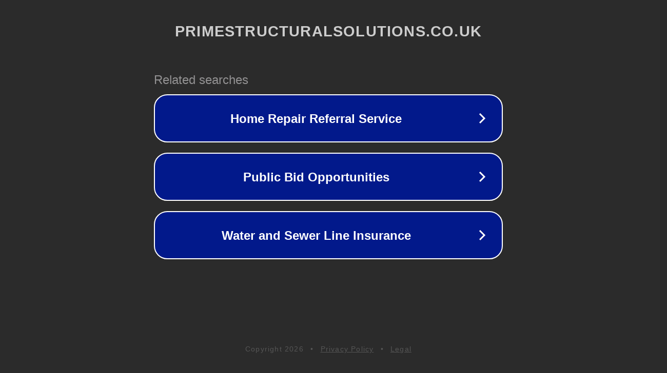

--- FILE ---
content_type: text/html; charset=utf-8
request_url: https://www.primestructuralsolutions.co.uk/services
body_size: 1110
content:
<!doctype html>
<html data-adblockkey="MFwwDQYJKoZIhvcNAQEBBQADSwAwSAJBANDrp2lz7AOmADaN8tA50LsWcjLFyQFcb/P2Txc58oYOeILb3vBw7J6f4pamkAQVSQuqYsKx3YzdUHCvbVZvFUsCAwEAAQ==_rvbIQkAf2bQfLnEKLXCy2G3OxpWKcFz21lTjQSMVIhLG0GdRmwj0faGJQ7ZOT1H/rsCvvOM2gUgeHSDp3wC0tg==" lang="en" style="background: #2B2B2B;">
<head>
    <meta charset="utf-8">
    <meta name="viewport" content="width=device-width, initial-scale=1">
    <link rel="icon" href="[data-uri]">
    <link rel="preconnect" href="https://www.google.com" crossorigin>
</head>
<body>
<div id="target" style="opacity: 0"></div>
<script>window.park = "[base64]";</script>
<script src="/bjaSZhPxW.js"></script>
</body>
</html>
